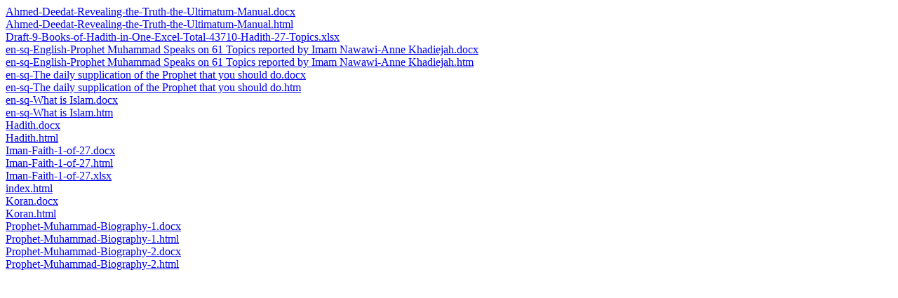

--- FILE ---
content_type: text/html
request_url: http://muhammad.com/88languages/Albanian/index.html
body_size: 491
content:
<a href="https://muhammad.com/88languages/Albanian/Ahmed-Deedat-Revealing-the-Truth-the-Ultimatum-Manual.docx" target="_blank">Ahmed-Deedat-Revealing-the-Truth-the-Ultimatum-Manual.docx</a><br>
<a href="https://muhammad.com/88languages/Albanian/Ahmed-Deedat-Revealing-the-Truth-the-Ultimatum-Manual.html" target="_blank">Ahmed-Deedat-Revealing-the-Truth-the-Ultimatum-Manual.html</a><br>
<a href="https://muhammad.com/88languages/Albanian/Draft-9-Books-of-Hadith-in-One-Excel-Total-43710-Hadith-27-Topics.xlsx" target="_blank">Draft-9-Books-of-Hadith-in-One-Excel-Total-43710-Hadith-27-Topics.xlsx</a><br>
<a href="https://muhammad.com/88languages/Albanian/en-sq-English-Prophet Muhammad Speaks on 61 Topics reported by Imam Nawawi-Anne Khadiejah.docx" target="_blank">en-sq-English-Prophet Muhammad Speaks on 61 Topics reported by Imam Nawawi-Anne Khadiejah.docx</a><br>
<a href="https://muhammad.com/88languages/Albanian/en-sq-English-Prophet Muhammad Speaks on 61 Topics reported by Imam Nawawi-Anne Khadiejah.htm" target="_blank">en-sq-English-Prophet Muhammad Speaks on 61 Topics reported by Imam Nawawi-Anne Khadiejah.htm</a><br>
<a href="https://muhammad.com/88languages/Albanian/en-sq-The daily supplication of the Prophet that you should do.docx" target="_blank">en-sq-The daily supplication of the Prophet that you should do.docx</a><br>
<a href="https://muhammad.com/88languages/Albanian/en-sq-The daily supplication of the Prophet that you should do.htm" target="_blank">en-sq-The daily supplication of the Prophet that you should do.htm</a><br>
<a href="https://muhammad.com/88languages/Albanian/en-sq-What is Islam.docx" target="_blank">en-sq-What is Islam.docx</a><br>
<a href="https://muhammad.com/88languages/Albanian/en-sq-What is Islam.htm" target="_blank">en-sq-What is Islam.htm</a><br>
<a href="https://muhammad.com/88languages/Albanian/Hadith.docx" target="_blank">Hadith.docx</a><br>
<a href="https://muhammad.com/88languages/Albanian/Hadith.html" target="_blank">Hadith.html</a><br>
<a href="https://muhammad.com/88languages/Albanian/Iman-Faith-1-of-27.docx" target="_blank">Iman-Faith-1-of-27.docx</a><br>
<a href="https://muhammad.com/88languages/Albanian/Iman-Faith-1-of-27.html" target="_blank">Iman-Faith-1-of-27.html</a><br>
<a href="https://muhammad.com/88languages/Albanian/Iman-Faith-1-of-27.xlsx" target="_blank">Iman-Faith-1-of-27.xlsx</a><br>
<a href="https://muhammad.com/88languages/Albanian/index.html" target="_blank">index.html</a><br>
<a href="https://muhammad.com/88languages/Albanian/Koran.docx" target="_blank">Koran.docx</a><br>
<a href="https://muhammad.com/88languages/Albanian/Koran.html" target="_blank">Koran.html</a><br>
<a href="https://muhammad.com/88languages/Albanian/Prophet-Muhammad-Biography-1.docx" target="_blank">Prophet-Muhammad-Biography-1.docx</a><br>
<a href="https://muhammad.com/88languages/Albanian/Prophet-Muhammad-Biography-1.html" target="_blank">Prophet-Muhammad-Biography-1.html</a><br>
<a href="https://muhammad.com/88languages/Albanian/Prophet-Muhammad-Biography-2.docx" target="_blank">Prophet-Muhammad-Biography-2.docx</a><br>
<a href="https://muhammad.com/88languages/Albanian/Prophet-Muhammad-Biography-2.html" target="_blank">Prophet-Muhammad-Biography-2.html</a><br>
